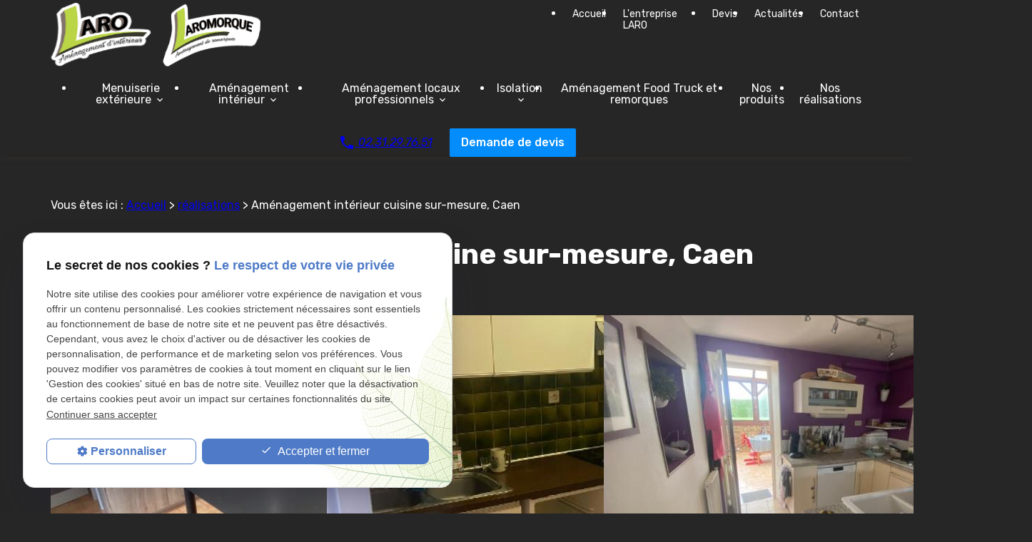

--- FILE ---
content_type: text/html; charset=UTF-8
request_url: https://www.laro-caen.fr/amenagement-interieur-cuisine-sur-mesure--caen-_cl4.html?page=4&categorie1=10
body_size: 8913
content:
<!DOCTYPE html>
<html lang="fr">

	<!-- HEAD -->
	<head>
		<meta charset="UTF-8"/>
		<title>Aménagement intérieur cuisine sur-mesure, Caen - Rangement, tiroirs | Page 4 sur 7</title>
<meta name="keywords" content="réalisation" />
<meta name="description" content="Pour aménager l'intérieur de votre cuisine, faites appel à l'entreprise d'aménagement de Caen. Elle trouvera des solutions pour améliorer le rangement et y insérer des tiroirs. | Page 4 sur 7" />
<meta name="robots" content="index, follow" />
<link rel="prev" href="/amenagement-interieur-cuisine-sur-mesure--caen-_cl4.html?page=3&amp;categorie1=10">
<link rel="canonical" href="https://www.laro-caen.fr/amenagement-interieur-cuisine-sur-mesure--caen-_cl4.html?page=4&categorie1=10">
<link rel="next" href="/amenagement-interieur-cuisine-sur-mesure--caen-_cl4.html?page=5&amp;categorie1=10">
		
<meta name="viewport" content="initial-scale=1.0, minimum-scale=1.0, maximum-scale=5.0, width=device-width" />

<!-- Colors -->
<meta name="msapplication-TileColor" content="#FFFFFF" />
<meta name="msapplication-TileImage" content="public/assets/gifs/icons/ms-icon-144x144.png" />

<!-- Icons -->
<link rel="apple-touch-icon" sizes="57x57" href="public/assets/gifs/icons/apple-icon-57x57.png" />
<link rel="apple-touch-icon" sizes="60x60" href="public/assets/gifs/icons/apple-icon-60x60.png" />
<link rel="apple-touch-icon" sizes="72x72" href="public/assets/gifs/icons/apple-icon-72x72.png" />
<link rel="apple-touch-icon" sizes="76x76" href="public/assets/gifs/icons/apple-icon-76x76.png" />
<link rel="apple-touch-icon" sizes="114x114" href="public/assets/gifs/icons/apple-icon-114x114.png" />
<link rel="apple-touch-icon" sizes="120x120" href="public/assets/gifs/icons/apple-icon-120x120.png" />
<link rel="apple-touch-icon" sizes="144x144" href="public/assets/gifs/icons/apple-icon-144x144.png" />
<link rel="apple-touch-icon" sizes="152x152" href="public/assets/gifs/icons/apple-icon-152x152.png" />
<link rel="apple-touch-icon" sizes="180x180" href="public/assets/gifs/icons/apple-icon-180x180.png" />
<link rel="icon" type="image/png" sizes="192x192"  href="public/assets/gifs/icons/android-icon-192x192.png" />
<link rel="icon" type="image/png" sizes="32x32" href="public/assets/gifs/icons/favicon-32x32.png" />
<link rel="icon" type="image/png" sizes="96x96" href="public/assets/gifs/icons/favicon-96x96.png" />
<link rel="icon" type="image/png" sizes="16x16" href="public/assets/gifs/icons/favicon-16x16.png" />
 
<!-- Manifest --> 
<link rel="manifest" href="./manifest.json" />

<!-- Font -->
<link rel="preload stylesheet" as="style" href="https://fonts.googleapis.com/icon?family=Material+Icons&display=block" />
<link rel="preload stylesheet" as="style" href="https://fonts.googleapis.com/css2?family=Rubik:ital,wght@0,400;0,500;0,600;0,700;1,400;1,500;1,600;1,700&display=swap" />

<!-- CSS -->
<link rel="preload stylesheet" as="style" href="/ressources/20121001/css/fancybox/jquery.fancybox.css" />
<link rel="preload stylesheet" as="style" href="/ressources/v2.0.3/css/styleiecheck.css" />

<link rel="preload stylesheet" as="style" href="public/css/components/slick/slick.css" />
<link rel="preload stylesheet" as="style" href="public/css/components/slick/accessible-slick-theme.css" />

<link rel="preload stylesheet" as="style" href="public/css/main.css" />
<link rel="preload stylesheet" as="style" href="public/css/theme.css" />

    <link rel="preload stylesheet" as="style" href="public/css/bdd.css" />

<style>:root { --icon-font: 'Material Icons'; }</style>

<!-- Javascript -->
<script rel="preload" as="script" src="/ressources/20121001/js/jquery.min.js"></script>

	</head>

	<!-- BODY -->
	<body class="catalogue-listing">

		<!-- HEADER -->
		<header>
			
<!---------------------------- TOP BAR ---------------------------->

<div class="sticky">
    <div class="menu-mobile">
        <div class="container">
            <div class="row s-between s-middle menu-mobile-content">
                <div class="topbar-brand col m3">
                                        <div class="brand">
    <a href="/" target="_self" class="logo gtm-global-logo" title="Aller &agrave; la page d'accueil">
        <img src="public/assets/gifs/logo.png" width="130" height="93" alt="Logo LARO - Aménagement d'intérieur "/>
    </a>
</div>                </div>
                <div class="topbar-tel col m6 align-center no-mobile x-large">
                        <!-- NUMÉRO DE TÉLÉPHONE -->
    <address>
        <a
        href="tel:+33231297651"
        title="T&eacute;l&eacute;phoner au 02.31.29.76.51" class="tel gtm-global-tel">
            <span class="icon material-icons">phone</span>
            02.31.29.76.51        </a>
    </address>
                </div>
                <span class="menu-title col">Menu</span>
                <button class="btn-menu col" id="menu-back">
                    <span class="material-icons">arrow_back</span>
                </button>
                <button class="btn-menu col align-right m3 gtm-menu-mobile-btn" id="menu-burger">
                    <span class="material-icons">menu</span>
                    <span class="close-mobile material-icons">close</span>
                </button>
            </div>
        </div>
    </div>

    <div class="header-content">  
        <div class="top-bar">  
            <div class="container">
                <div class="row l-middle l-between xl-top">
                    <div class="col xl5 desktop-only header-address">
                            <!-- ADRESSE POSTALE -->
    <address>
                    <a
            href="https://goo.gl/maps/YG396J7XKfuEpzKN8"
            target="_blank"
            rel="noopener noreferrer nofollow"
            title="Voir le plan d'acc&egrave;s"
            class="lien-maps gtm-global-adresse">
                3 Chemin de la Baulue<span> 14760&nbsp;Bretteville sur Odon</span>            </a>
            </address>
                    </div>   
                    <div class="col logos xl2 desktop-only align-center">
                        <div class="brand">
    <a href="/" target="_self" class="logo gtm-global-logo" title="Aller &agrave; la page d'accueil">
        <img src="public/assets/gifs/logo.png" width="130" height="93" alt="Logo LARO - Aménagement d'intérieur "/>
    </a>
</div>                        <div class="brand-redirection">
    <a href="https://www.laromorque.fr/" target="_self" class="logo gtm-global-logo" title="Aller sur le site LAROMORQUE - Aménagement de remorques"">
        <img src="public/assets/gifs/logo-redirection.png" width="150" height="93" alt="Logo LAROMORQUE - Aménagement de remorques"/>
    </a>
</div>                    </div>  
                    <div class="col xl5">
                                                     
                            <div class="topbar-nav-container">
                                <nav id="topbar-nav" class="nav"> 
                                    <ul><li class="firstLi index-link"><a href="/">Accueil</a></li><li class="firstLi"><a href="entreprise-amenagement.php">L'entreprise LARO</a></li><li class="firstLi"><a href="devis.php">Devis</a></li><li class="firstLi"><a href="actualites_al.html">Actualités</a></li><li class="firstLi"><a href="contact.php">Contact</a></li><li class="firstLi no-menu"><a href="politique-de-confidentialite.php">Politique de confidentialité</a></li><li class="firstLi no-menu no-sitemap"><a href="plan-site.php">Plan du site</a></li></ul>                                </nav>
                            </div>
                                                
                    </div>  
                </div>
            </div>   
        </div> 
        <div class="main-header-content">
            <div class="container"> 
                <div class="row l-end l-middle new-composition">
                    <div class="col s12">
                        <div id="nav-container">
                            <nav id="main-nav" class="nav">
                                <ul><li class="firstLi sous_menu"><a href="menuiserie-exterieure.php">Menuiserie extérieure</a><ul class="dropdown"><li class="sousLi"><a href="pose-de-fenetre--caen_cl4.html?categorie1=122">Fenêtre</a></li><li class="sousLi"><a href="pose-de-volet-roulant-et-battant--caen_cl4.html?categorie1=128">Volets roulants / Battants</a></li><li class="sousLi"><a href="installation-porte-de-garage--caen_cl4.html?categorie1=40">Porte de garage</a></li><li class="sousLi"><a href="pose-de-porte-d-entree--caen_cl4.html?categorie1=28">Portes d'entrées</a></li><li class="sousLi"><a href="pose-de-portails--caen_cl4.html?categorie1=43">Portails</a></li></ul><li class="firstLi sous_menu"><a href="amenagement-interieur.php">Aménagement intérieur</a><ul class="dropdown"><li class="sousLi"><a class="selected" href="amenagement-interieur-cuisine-sur-mesure--caen-_cl4.html?categorie1=10">Cuisine et électroménager</a></li><li class="sousLi"><a href="rangement---dressing-et-placards-sur-mesure--caen_cl4.html?categorie1=61">Dressing et placards</a></li><li class="sousLi"><a href="amenagement-de-salle-de-bain--caen_cl4.html?categorie1=19">Meubles de Salle de Bain</a></li><li class="sousLi"><a href="pose-de-verriere--caen_cl4.html?categorie1=58">Verrières</a></li><li class="sousLi"><a href="revetement-de-sols-et-parquet--caen_cl4.html?categorie1=16">Parquet, sol vinyle</a></li><li class="sousLi"><a href="porte-d-interieur--caen_cl4.html?categorie1=146">Porte d'intérieur</a></li><li class="sousLi"><a href="stores-a-eterville--pres-de-caen_cl4.html?categorie1=25">Stores Intérieurs</a></li><li class="sousLi"><a href="renovations-interieures-exterieures--caen_cl4.html?categorie1=4">Rénovations</a></li></ul><li class="firstLi sous_menu"><a href="amenagement-locaux-professionnels.php">Aménagement locaux professionnels</a><ul class="dropdown"><li class="sousLi"><a href="cloisons-et-isolation-a-eterville--pres-de-caen_cl4.html?categorie1=55">Cloisons</a></li><li class="sousLi"><a href="amenagement-bureau-professionnel--caen_cl4.html?categorie1=71">Bureau professionnel</a></li><li class="sousLi"><a href="agencement-de-commerce-et-magasin--caen_cl4.html?categorie1=77">Agencement commerce et magasin</a></li><li class="sousLi"><a href="banque-d-accueil-et-meuble-de-rangement--caen_cl4.html?categorie1=83">Banque d'accueil, rangement</a></li></ul><li class="firstLi sous_menu"><a href="isolation.php">Isolation</a><ul class="dropdown"><li class="sousLi"><a href="amenagement-des-combles--caen_cl4.html?categorie1=95">Aménagement de combles</a></li><li class="sousLi"><a href="cloison-plafond--caen_cl4.html?categorie1=101">Cloison plafond</a></li><li class="sousLi"><a href="isolation-de-mur-exterieur--caen_cl4.html?categorie1=107">Mur Extérieur</a></li><li class="sousLi"><a href="isolation-thermique-et-phonique--caen_cl4.html?categorie1=116">Thermique et phonique</a></li></ul><li class="firstLi"><a href="amenagement-food-truck-et-remorques_cl10.html">Aménagement Food Truck et remorques</a></li><li class="firstLi"><a href="nos-produits_cl7.html">Nos produits</a></li><li class="firstLi"><a class="selected" href="realisation_cl4.html">Nos réalisations</a></li></ul>                            </nav>                    
                        </div>  
                    </div>  
                    <div class="col s12">
                        <div class="tel_devis desktop-only">
                            <div class="col accent-text">
                                    <!-- NUMÉRO DE TÉLÉPHONE -->
    <address>
        <a
        href="tel:+33231297651"
        title="T&eacute;l&eacute;phoner au 02.31.29.76.51" class="tel gtm-global-tel">
            <span class="icon material-icons">phone</span>
            02.31.29.76.51        </a>
    </address>
                            </div>
                            <div class="col">
                                <div class="btn-devis">
    <a href="devis.php" target="_self" title="Demander un devis" class="btn accent gtm-global-devis">Demande de devis</a>
</div>                            </div>
                        </div>
                    </div>  
                </div> 
            </div>
        </div>         
    </div>
</div>


<!---------------------------- FOLD ---------------------------->

 
    <!-- Fold pour les autres pages -->
    <div class="fold">
        <div class="container no-desktop">
            <div class="fold-content">
                <div class="row m-middle m-between">
                    <div class="fold-tel col">
                        <div class="bold accent-text large">
                                <!-- NUMÉRO DE TÉLÉPHONE -->
    <address>
        <a
        href="tel:+33231297651"
        title="T&eacute;l&eacute;phoner au 02.31.29.76.51" class="tel gtm-global-tel">
            <span class="icon material-icons">phone</span>
            02.31.29.76.51        </a>
    </address>
                        </div>
                    </div>
                    <div class="fold-btn col">
                                                    <div class="btn-devis">
    <a href="devis.php" target="_self" title="Demander un devis" class="btn accent gtm-global-devis">Demande de devis</a>
</div>                                            </div>
                </div>                
            </div>
        </div>
    </div>
		</header>

		<!-- MAIN -->
		<main>
			<div class="section">
				<div class="container">
					<nav class="fil-ariane gtm-fil-ariane">Vous &ecirc;tes ici&nbsp;: <a href="/" target="_self" title="Aller &agrave; la page d'accueil">Accueil</a> &gt; <div class="first" itemscope itemtype="http://schema.org/BreadcrumbList"><span itemprop="itemListElement" itemscope itemtype="http://schema.org/ListItem"><a itemprop="item" href="https://www.laro-caen.fr/realisation_cl4.html">
                              <span itemprop="name">réalisations</span></a><meta itemprop="position" content="1"></span> > <span itemprop="itemListElement" itemscope itemtype="http://schema.org/ListItem"><span class="last"itemprop="name">Aménagement intérieur cuisine sur-mesure, Caen </span><meta itemprop="position" content="2"></span></div></nav>
    <h1>Aménagement intérieur cuisine sur-mesure, Caen </h1>
    <div class="catalogue-nav">  
        <ul class="row s-middle l-start">  
        	
        </ul>
    </div>    
    <div id="catalogue_contenu">
    <div class="masonry-grid listing-masonry-grid catalogue-listing-masonry-grid m6-masonry l4-masonry">
         
<div class="masonry-item listing-masonry-item catalogue-listing-masonry-item">
	<div class="masonry-item-content listing-masonry-item-content catalogue-listing-masonry-item-content card catalogue-card catalogue-listing-card">
		<div class="card-image catalogue-card-image catalogue-listing-card-image">
			<a href="nouvelle-realisation-par-laro--entreprise-de-renovation-d---interieur-et-cuisiniste-a-caen_cd4_450.html" title="Nouvelle réalisation par LARO, entreprise de rénovation d’intérieur et cuisiniste à Caen" target="_self"  class="gtm-fiche-catalogue">
				<img src="https://www.laro-caen.fr/photos/crop600x400/img_5984-.jpg" title="Nouvelle réalisation par LARO, entreprise de rénovation d’intérieur et cuisiniste à Caen" alt="Nouvelle réalisation par LARO, entreprise de rénovation d’intérieur et cuisiniste à Caen" loading="lazy" width="600" height="400" /> 
			</a>
		</div> 
		<div class="card-content catalogue-card-content catalogue-listing-card-content">
							<div class="categorie card-categorie catalogue-categorie catalogue-card-categorie catalogue-listing-card-categorie">
					                                    
						<span>Aménagement intérieur cuisine sur-mesure, Caen </span>                                    
					                                    
						<span>Porte d'intérieur, Caen</span>                                    
									</div>
						<div class="card-title catalogue-card-title catalogue-listing-card-title line-clamp-3">
				<a href="nouvelle-realisation-par-laro--entreprise-de-renovation-d---interieur-et-cuisiniste-a-caen_cd4_450.html" title="Nouvelle réalisation par LARO, entreprise de rénovation d’intérieur et cuisiniste à Caen" target="_self"  class="gtm-fiche-catalogue">Nouvelle réalisation par LARO, entreprise de rénovation d’intérieur et cuisiniste à Caen</a>
			</div>
			<div class="card-text catalogue-card-text catalogue-listing-card-text line-clamp-3">
				Nouvelle réalisation par LARO, entreprise de rénovation d’intérieur et cuisiniste à Caen
ÉTUDE, PLAN ET RÉALISATION CUISINE ET ARRIERE CUISINE :
- Plan de travail en Chêne Halifax Naturel - Plan de travail en Granit Noir Zimbabwé Extra, finition cuir- Décor façades en médium vernis noir mat et en Chêne Halifax Naturel- Poignées sur chant inox
ÉLECTROMÉNAGER : - Evier noir BRADANO - Mitigeur douchette noir BRADANO - Réfrigérateur 4* BOSCH- Micro-ondes solo tout intégrable SAMSUNG - Lave-vaisselle tout intégrable SIEMENS - Table de cuisson induction SIEMENS CookConnect Systeme permet de contrôler les différentes fonctions de la hotte compatible via la table de cuisson - Home Connect : informations sur la table de cuisson, plus de questions à se poser grâce à l'application Home Connect facile à utiliser- Hotte plafond SIEMENS Commandes par télécommande ou par CookConnect - Communication avec la table de cuisson compatible ou vocal via Amazon Alexa par exemple. Finition Blanc- Changement de porte en bois avec 4 vitrages
Vous avez un projet ?Contactez-nous au : 02 31 29 76 51 Si vous le souhaitez, vous pouvez faire votre demande de devis directement sur notre site : https://www.laro-caen.fr/devis.php Venez découvrir notre showroom, 3 Chemin de la Baulue 14760 Bretteville-Sur-Odon www.laro-caen.fr#travaux #amenagement #cuisine#			</div>
					</div>
	</div>
</div>  
<div class="masonry-item listing-masonry-item catalogue-listing-masonry-item">
	<div class="masonry-item-content listing-masonry-item-content catalogue-listing-masonry-item-content card catalogue-card catalogue-listing-card">
		<div class="card-image catalogue-card-image catalogue-listing-card-image">
			<a href="nouvelle-realisation-par-laro--entreprise-de-renovation-d---interieur-et-cuisiniste-a-caen_cd4_447.html" title="Nouvelle réalisation par LARO, entreprise de rénovation d’intérieur et cuisiniste à Caen" target="_self"  class="gtm-fiche-catalogue">
				<img src="https://www.laro-caen.fr/photos/crop600x400/img_5766-avant.jpg" title="Nouvelle réalisation par LARO, entreprise de rénovation d’intérieur et cuisiniste à Caen" alt="Nouvelle réalisation par LARO, entreprise de rénovation d’intérieur et cuisiniste à Caen" loading="lazy" width="600" height="400" /> 
			</a>
		</div> 
		<div class="card-content catalogue-card-content catalogue-listing-card-content">
							<div class="categorie card-categorie catalogue-categorie catalogue-card-categorie catalogue-listing-card-categorie">
					                                    
						<span>Aménagement intérieur cuisine sur-mesure, Caen </span>                                    
					                                    
						<span>Cloisons et isolation à Eterville, près de Caen</span>                                    
					                                    
						<span>Rangement : Dressing et placards sur-mesure, Caen</span>                                    
					                                    
						<span>Cloison plafond, Caen</span>                                    
									</div>
						<div class="card-title catalogue-card-title catalogue-listing-card-title line-clamp-3">
				<a href="nouvelle-realisation-par-laro--entreprise-de-renovation-d---interieur-et-cuisiniste-a-caen_cd4_447.html" title="Nouvelle réalisation par LARO, entreprise de rénovation d’intérieur et cuisiniste à Caen" target="_self"  class="gtm-fiche-catalogue">Nouvelle réalisation par LARO, entreprise de rénovation d’intérieur et cuisiniste à Caen</a>
			</div>
			<div class="card-text catalogue-card-text catalogue-listing-card-text line-clamp-3">
				Nouvelle réalisation par LARO, entreprise de rénovation d’intérieur et cuisiniste à Caen
Rénovation complète de ce séjour cuisineDémolition des cloisonsCréation de plafonds et soffites pour y intégrer de l’éclairageConception et réalisation complète de la cuisine
Aménagement d’un placard à l’entréeUne seconde vie pour cet appartement de CabourgMerci à Agnès Olivier architecte d’intérieur pour sa confiance
Vous avez un projet ?Contactez-nous au : 02 31 29 76 51Si vous le souhaitez, vous pouvez faire votre demande de devis directement sur notre site :https://www.laro-caen.fr/devis.php
Venez découvrir notre showroom,3 Chemin de la Baulue 14760 Bretteville-Sur-Odonwww.laro-caen.fr
#travaux #amenagement #cuisine #			</div>
					</div>
	</div>
</div>  
<div class="masonry-item listing-masonry-item catalogue-listing-masonry-item">
	<div class="masonry-item-content listing-masonry-item-content catalogue-listing-masonry-item-content card catalogue-card catalogue-listing-card">
		<div class="card-image catalogue-card-image catalogue-listing-card-image">
			<a href="nouvelle-realisation-par-laro--entreprise-de-renovation-d---interieur-et-cuisiniste-a-caen_cd4_446.html" title="Nouvelle réalisation par LARO, entreprise de rénovation d’intérieur et cuisiniste à Caen" target="_self"  class="gtm-fiche-catalogue">
				<img src="https://www.laro-caen.fr/photos/crop600x400/img_3544-jpg-bis.jpg" title="Nouvelle réalisation par LARO, entreprise de rénovation d’intérieur et cuisiniste à Caen" alt="Nouvelle réalisation par LARO, entreprise de rénovation d’intérieur et cuisiniste à Caen" loading="lazy" width="600" height="400" /> 
			</a>
		</div> 
		<div class="card-content catalogue-card-content catalogue-listing-card-content">
							<div class="categorie card-categorie catalogue-categorie catalogue-card-categorie catalogue-listing-card-categorie">
					                                    
						<span>Aménagement intérieur cuisine sur-mesure, Caen </span>                                    
					                                    
						<span>Revêtement de sols et parquet, Caen</span>                                    
					                                    
						<span>Cloison plafond, Caen</span>                                    
					                                    
						<span>Isolation de mur extérieur, Caen</span>                                    
					                                    
						<span>Pose de fenêtre, Caen</span>                                    
									</div>
						<div class="card-title catalogue-card-title catalogue-listing-card-title line-clamp-3">
				<a href="nouvelle-realisation-par-laro--entreprise-de-renovation-d---interieur-et-cuisiniste-a-caen_cd4_446.html" title="Nouvelle réalisation par LARO, entreprise de rénovation d’intérieur et cuisiniste à Caen" target="_self"  class="gtm-fiche-catalogue">Nouvelle réalisation par LARO, entreprise de rénovation d’intérieur et cuisiniste à Caen</a>
			</div>
			<div class="card-text catalogue-card-text catalogue-listing-card-text line-clamp-3">
				Nouvelle réalisation par LARO, entreprise de rénovation d’intérieur et cuisiniste à Caen
ÉTUDE, PLAN ET RÉALISATION
Placo avec isolation des murs extérieursPlafondRemplacement porte fenêtrePorte coulissante sur railSol vinyle – Décor chêne rustique Coloris CannelleCuisine :- Plan de travail compact chêne Lancelot- Décor façades blanc polaire- Meubles haut avec lumière intégrée- Poignées inox- Table snack
Electroménager :- Cuve à encastrer noir BRADANO- Lave-vaisselle BOSCH- Four SAMSUNG DUAL COOK FLEX (https://youtu.be/1NEjpK8hrZ0)- Micro-ondes encastrable solo BOSCH- Table de cuisson induction BOSCH - Hotte décorative FAURE - Réfrigérateur combiné WHIRLPOOL- Poubelle intégrée sous évier			</div>
					</div>
	</div>
</div>  
<div class="masonry-item listing-masonry-item catalogue-listing-masonry-item">
	<div class="masonry-item-content listing-masonry-item-content catalogue-listing-masonry-item-content card catalogue-card catalogue-listing-card">
		<div class="card-image catalogue-card-image catalogue-listing-card-image">
			<a href="nouvelle-realisation-par-laro--entreprise-de-renovation-d---interieur-et-cuisiniste-a-caen_cd4_444.html" title="Nouvelle réalisation par LARO, entreprise de rénovation d’intérieur et cuisiniste à Caen" target="_self"  class="gtm-fiche-catalogue">
				<img src="https://www.laro-caen.fr/photos/crop600x400/img_4966.JPG" title="Nouvelle réalisation par LARO, entreprise de rénovation d’intérieur et cuisiniste à Caen" alt="Nouvelle réalisation par LARO, entreprise de rénovation d’intérieur et cuisiniste à Caen" loading="lazy" width="600" height="400" /> 
			</a>
		</div> 
		<div class="card-content catalogue-card-content catalogue-listing-card-content">
							<div class="categorie card-categorie catalogue-categorie catalogue-card-categorie catalogue-listing-card-categorie">
					                                    
						<span>Rénovations intérieures extérieures, Caen</span>                                    
					                                    
						<span>Aménagement intérieur cuisine sur-mesure, Caen </span>                                    
					                                    
						<span>Revêtement de sols et parquet, Caen</span>                                    
					                                    
						<span>Cloison plafond, Caen</span>                                    
					                                    
						<span>Pose de fenêtre, Caen</span>                                    
									</div>
						<div class="card-title catalogue-card-title catalogue-listing-card-title line-clamp-3">
				<a href="nouvelle-realisation-par-laro--entreprise-de-renovation-d---interieur-et-cuisiniste-a-caen_cd4_444.html" title="Nouvelle réalisation par LARO, entreprise de rénovation d’intérieur et cuisiniste à Caen" target="_self"  class="gtm-fiche-catalogue">Nouvelle réalisation par LARO, entreprise de rénovation d’intérieur et cuisiniste à Caen</a>
			</div>
			<div class="card-text catalogue-card-text catalogue-listing-card-text line-clamp-3">
				ETUDE, PLAN ET RÉALISATION
Remplacement fenêtresCloisonsSol vinyle – Décor chêne rustique Coloris Marron glacéCuisine :- Plan de travail stratifié Statuario- Décor façades médium vernis blanc brillant- Poignées sur chant inox brossé- Table
Electroménager :- Cuve à encastrer noir BRADANO- Mitigeur noir BRADANO- Lave vaisselle SIEMENS- Four SAMSUNG DUAL COOK FLEX (https://youtu.be/1NEjpK8hrZ0)- Micro-ondes encastrable solo SAMSUNG- Table de cuisson induction BOSCH - Hotte décorative BOSCH - Réfrigérateur combiné WHIRLPOOL- Poubelle intégrée sous évier
Vous avez un projet ?Contactez-nous au : 02 31 29 76 51Si vous le souhaitez, vous pouvez faire votre demande de devis directement sur notre site :https://www.laro-caen.fr/devis.php
Venez découvrir notre showroom,3 Chemin de la Baulue 14760 Bretteville-Sur-Odonwww.laro-caen.fr			</div>
					</div>
	</div>
</div>  
<div class="masonry-item listing-masonry-item catalogue-listing-masonry-item">
	<div class="masonry-item-content listing-masonry-item-content catalogue-listing-masonry-item-content card catalogue-card catalogue-listing-card">
		<div class="card-image catalogue-card-image catalogue-listing-card-image">
			<a href="nouvelle-realisation-par-laro--entreprise-de-renovation-d---interieur-et-cuisiniste-a-caen_cd4_441.html" title="Nouvelle réalisation par LARO, entreprise de rénovation d’intérieur et cuisiniste à Caen" target="_self"  class="gtm-fiche-catalogue">
				<img src="https://www.laro-caen.fr/photos/crop600x400/img_4976.JPG" title="Nouvelle réalisation par LARO, entreprise de rénovation d’intérieur et cuisiniste à Caen" alt="Nouvelle réalisation par LARO, entreprise de rénovation d’intérieur et cuisiniste à Caen" loading="lazy" width="600" height="400" /> 
			</a>
		</div> 
		<div class="card-content catalogue-card-content catalogue-listing-card-content">
							<div class="categorie card-categorie catalogue-categorie catalogue-card-categorie catalogue-listing-card-categorie">
					                                    
						<span>Aménagement intérieur cuisine sur-mesure, Caen </span>                                    
					                                    
						<span>Revêtement de sols et parquet, Caen</span>                                    
					                                    
						<span>Pose de fenêtre, Caen</span>                                    
									</div>
						<div class="card-title catalogue-card-title catalogue-listing-card-title line-clamp-3">
				<a href="nouvelle-realisation-par-laro--entreprise-de-renovation-d---interieur-et-cuisiniste-a-caen_cd4_441.html" title="Nouvelle réalisation par LARO, entreprise de rénovation d’intérieur et cuisiniste à Caen" target="_self"  class="gtm-fiche-catalogue">Nouvelle réalisation par LARO, entreprise de rénovation d’intérieur et cuisiniste à Caen</a>
			</div>
			<div class="card-text catalogue-card-text catalogue-listing-card-text line-clamp-3">
				ÉTUDE, PLAN ET RÉALISATION
Remplacement de la fenêtreFaux plafond placo pour recevoir la hotte plafondSol vinyle – Décor chêne rustique Coloris Marron glacéCuisine :- Plan de travail compact ép 10 mm Chêne Halifax Naturel- Décor façades en médium vernis blanc pur mat - Poignées sur chant blanc
Electroménager :- Cuve sous plan noir BRADANO- Mitigeur noir BRADANO- Four SAMSUNG DUAL COOK FLEX (https://youtu.be/1NEjpK8hrZ0)- Micro-ondes encastrable solo SAMSUNG- Table de cuisson induction BOSCH 4 foyers dont 1 flexInduction- Hotte de plafond Pure'Line NOVY avec moteur déporté dans le grenier pour
Vous avez un projet ?Contactez-nous au : 02 31 29 76 51Si vous le souhaitez, vous pouvez faire votre demande de devis directement sur notre site :https://www.laro-caen.fr/devis.php
Venez découvrir notre showroom,3 Chemin de la Baulue 14760 Bretteville-Sur-Odonwww.laro-caen.fr			</div>
					</div>
	</div>
</div>  
<div class="masonry-item listing-masonry-item catalogue-listing-masonry-item">
	<div class="masonry-item-content listing-masonry-item-content catalogue-listing-masonry-item-content card catalogue-card catalogue-listing-card">
		<div class="card-image catalogue-card-image catalogue-listing-card-image">
			<a href="nouvelle-realisation-par-laro--entreprise-de-renovation-d---interieur-et-cuisiniste-a-caen_cd4_438.html" title="Nouvelle réalisation par LARO, entreprise de rénovation d’intérieur et cuisiniste à Caen" target="_self"  class="gtm-fiche-catalogue">
				<img src="https://www.laro-caen.fr/photos/crop600x400/img_5324.JPG" title="Nouvelle réalisation par LARO, entreprise de rénovation d’intérieur et cuisiniste à Caen" alt="Nouvelle réalisation par LARO, entreprise de rénovation d’intérieur et cuisiniste à Caen" loading="lazy" width="600" height="400" /> 
			</a>
		</div> 
		<div class="card-content catalogue-card-content catalogue-listing-card-content">
							<div class="categorie card-categorie catalogue-categorie catalogue-card-categorie catalogue-listing-card-categorie">
					<span>Aménagement intérieur cuisine sur-mesure, Caen </span> 
				</div>
						<div class="card-title catalogue-card-title catalogue-listing-card-title line-clamp-3">
				<a href="nouvelle-realisation-par-laro--entreprise-de-renovation-d---interieur-et-cuisiniste-a-caen_cd4_438.html" title="Nouvelle réalisation par LARO, entreprise de rénovation d’intérieur et cuisiniste à Caen" target="_self"  class="gtm-fiche-catalogue">Nouvelle réalisation par LARO, entreprise de rénovation d’intérieur et cuisiniste à Caen</a>
			</div>
			<div class="card-text catalogue-card-text catalogue-listing-card-text line-clamp-3">
				Locataire ou propriétaire d’un bien en location ! Petite cuisine ! petit budget ! Vous souhaitez aménager une cuisine équipée dans votre logement ! tout est envisageable avec LARO, entreprise de rénovation d’intérieur et cuisiniste à Caen.
Vous avez un projet ?Contactez-nous au : 02 31 29 76 51Si vous le souhaitez, vous pouvez faire votre demande de devis directement sur notre site :https://www.laro-caen.fr/devis.php
Venez découvrir notre showroom,3 Chemin de la Baulue 14760 Bretteville-Sur-Odonwww.laro-caen.fr			</div>
					</div>
	</div>
</div>  
<div class="masonry-item listing-masonry-item catalogue-listing-masonry-item">
	<div class="masonry-item-content listing-masonry-item-content catalogue-listing-masonry-item-content card catalogue-card catalogue-listing-card">
		<div class="card-image catalogue-card-image catalogue-listing-card-image">
			<a href="realisation-par-laro--entreprise-de-renovation-d---interieur-et-cuisiniste-a-caen_cd4_437.html" title="Réalisation par LARO, entreprise de rénovation d’intérieur et cuisiniste à Caen" target="_self"  class="gtm-fiche-catalogue">
				<img src="https://www.laro-caen.fr/photos/crop600x400/avant-img_3396-v2-.jpg" title="Réalisation par LARO, entreprise de rénovation d’intérieur et cuisiniste à Caen" alt="Réalisation par LARO, entreprise de rénovation d’intérieur et cuisiniste à Caen" loading="lazy" width="600" height="400" /> 
			</a>
		</div> 
		<div class="card-content catalogue-card-content catalogue-listing-card-content">
							<div class="categorie card-categorie catalogue-categorie catalogue-card-categorie catalogue-listing-card-categorie">
					                                    
						<span>Aménagement intérieur cuisine sur-mesure, Caen </span>                                    
					                                    
						<span>Pose de verrière, Caen</span>                                    
					                                    
						<span>Cloison plafond, Caen</span>                                    
									</div>
						<div class="card-title catalogue-card-title catalogue-listing-card-title line-clamp-3">
				<a href="realisation-par-laro--entreprise-de-renovation-d---interieur-et-cuisiniste-a-caen_cd4_437.html" title="Réalisation par LARO, entreprise de rénovation d’intérieur et cuisiniste à Caen" target="_self"  class="gtm-fiche-catalogue">Réalisation par LARO, entreprise de rénovation d’intérieur et cuisiniste à Caen</a>
			</div>
			<div class="card-text catalogue-card-text catalogue-listing-card-text line-clamp-3">
				Nouvelle réalisation par LARO, entreprise de rénovation d’intérieur et cuisiniste à Caen
ÉTUDE, PLAN ET RÉALISATION
Cloisons pour les verrièresVerrières en aluminium blancSol vinyle grisCuisine :- Plan de travail compact Pierre mouchetée gris- Décor façades en médium vernis blanc brillant - Poignées sur chant blanc- Crédence en verre laqué blanc
Electroménager :- Cuve sous plan blanc BRADANO- Mitigeur à bec rabattable spécial fenêtre FRANKE- Four SAMSUNG DUAL COOK FLEX (https://youtu.be/1NEjpK8hrZ0)- Micro-ondes encastrable solo SAMSUNG- Lave-vaisselle tout intégrable BOSCH- Table de cuisson induction SIEMENS 4 foyers dont 1 flexInduction finition blanc- Hotte décoration murale inclinée ELICA finition verre blanc
Vous avez un projet ?Contactez-nous au : 02 31 29 76 51Si vous le souhaitez, vous pouvez faire votre demande de devis directement sur notre site :https://www.laro-caen.fr/devis.php
Venez découvrir notre showroom,3 Chemin de la Baulue 14760 Bretteville-Sur-Odonwww.laro-caen.fr			</div>
					</div>
	</div>
</div>  
<div class="masonry-item listing-masonry-item catalogue-listing-masonry-item">
	<div class="masonry-item-content listing-masonry-item-content catalogue-listing-masonry-item-content card catalogue-card catalogue-listing-card">
		<div class="card-image catalogue-card-image catalogue-listing-card-image">
			<a href="renovation-complete-par-laro--entreprise-de-renovation-d---interieur-et-cuisiniste-a-caen_cd4_434.html" title="RÉNOVATION COMPLETE par LARO, entreprise de rénovation d’intérieur et cuisiniste à Caen" target="_self"  class="gtm-fiche-catalogue">
				<img src="https://www.laro-caen.fr/photos/crop600x400/img_4815.jpg" title="RÉNOVATION COMPLETE par LARO, entreprise de rénovation d’intérieur et cuisiniste à Caen" alt="RÉNOVATION COMPLETE par LARO, entreprise de rénovation d’intérieur et cuisiniste à Caen" loading="lazy" width="600" height="400" /> 
			</a>
		</div> 
		<div class="card-content catalogue-card-content catalogue-listing-card-content">
							<div class="categorie card-categorie catalogue-categorie catalogue-card-categorie catalogue-listing-card-categorie">
					                                    
						<span>Rénovations intérieures extérieures, Caen</span>                                    
					                                    
						<span>Aménagement intérieur cuisine sur-mesure, Caen </span>                                    
					                                    
						<span>Revêtement de sols et parquet, Caen</span>                                    
					                                    
						<span>Cloison plafond, Caen</span>                                    
					                                    
						<span>Isolation de mur extérieur, Caen</span>                                    
					                                    
						<span>Pose de fenêtre, Caen</span>                                    
					                                    
						<span>Pose de volet roulant et battant, Caen</span>                                    
									</div>
						<div class="card-title catalogue-card-title catalogue-listing-card-title line-clamp-3">
				<a href="renovation-complete-par-laro--entreprise-de-renovation-d---interieur-et-cuisiniste-a-caen_cd4_434.html" title="RÉNOVATION COMPLETE par LARO, entreprise de rénovation d’intérieur et cuisiniste à Caen" target="_self"  class="gtm-fiche-catalogue">RÉNOVATION COMPLETE par LARO, entreprise de rénovation d’intérieur et cuisiniste à Caen</a>
			</div>
			<div class="card-text catalogue-card-text catalogue-listing-card-text line-clamp-3">
				Nouvelle réalisation par LARO, entreprise de rénovation d’intérieur et cuisiniste à Caen
RÉNOVATION COMPLETE
ÉTUDE, PLAN ET RÉALISATION
- Fenêtre coulissante- Placo - isolation- Plafond- Sol vinyle- Cuisine : Plan de travail – Décor : Météore NoireDécor façades en mélaminé Chêne Bardolino et noirPoignées sur chant noirCrédences en verre laqué noir sous la hotte- Electroménager :Hotte verticale inclinée DAISY FABERRéfrigérateur BOSCHFour SAMSUNG DUAL COOK FLEX (https://youtu.be/1NEjpK8hrZ0)Micro-ondes solo tout intégrable SAMSUNGTable de cuisson VERRE GAZ ELECTROLUXLave-vaisselle tout intégrable BOSCHEvier noir BRADANOMitigeur noir BRADANO
Vous avez un projet ?Contactez-nous au : 02 31 29 76 51Si vous le souhaitez, vous pouvez faire votre demande de devis directement sur notre site :https://www.laro-caen.fr/devis.php
Venez découvrir notre showroom,3 Chemin de la Baulue 14760 Bretteville-Sur-Odonwww.laro-caen.fr			</div>
					</div>
	</div>
</div>  
<div class="masonry-item listing-masonry-item catalogue-listing-masonry-item">
	<div class="masonry-item-content listing-masonry-item-content catalogue-listing-masonry-item-content card catalogue-card catalogue-listing-card">
		<div class="card-image catalogue-card-image catalogue-listing-card-image">
			<a href="nouvelle-realisation-par-laro--entreprise-de-renovation-d---interieur-et-cuisiniste-a-caen_cd4_431.html" title="Nouvelle réalisation par LARO, entreprise de rénovation d’intérieur et cuisiniste à Caen" target="_self"  class="gtm-fiche-catalogue">
				<img src="https://www.laro-caen.fr/photos/crop600x400/img_4773.jpg" title="Nouvelle réalisation par LARO, entreprise de rénovation d’intérieur et cuisiniste à Caen" alt="Nouvelle réalisation par LARO, entreprise de rénovation d’intérieur et cuisiniste à Caen" loading="lazy" width="600" height="400" /> 
			</a>
		</div> 
		<div class="card-content catalogue-card-content catalogue-listing-card-content">
							<div class="categorie card-categorie catalogue-categorie catalogue-card-categorie catalogue-listing-card-categorie">
					<span>Aménagement intérieur cuisine sur-mesure, Caen </span> 
				</div>
						<div class="card-title catalogue-card-title catalogue-listing-card-title line-clamp-3">
				<a href="nouvelle-realisation-par-laro--entreprise-de-renovation-d---interieur-et-cuisiniste-a-caen_cd4_431.html" title="Nouvelle réalisation par LARO, entreprise de rénovation d’intérieur et cuisiniste à Caen" target="_self"  class="gtm-fiche-catalogue">Nouvelle réalisation par LARO, entreprise de rénovation d’intérieur et cuisiniste à Caen</a>
			</div>
			<div class="card-text catalogue-card-text catalogue-listing-card-text line-clamp-3">
				Nouvelle réalisation par LARO, entreprise de rénovation d’intérieur et cuisiniste à Caen
ÉTUDE, PLAN ET RÉALISATION
CUISINE :- Plan de travail compact cœur noir en Tavolato noir- Décor façades en médium vernis blanc brillant pour les meubles bas et gris taupe pour les colonnes- Poignées sur chant inox- Système de rangement bouteilles PIN wine sur la crédence
ÉLECTROMÉNAGER :- Cuve sous plan noir BRADANO- Mitigeur douchette noir BRADANO- Four SAMSUNG DUAL COOK FLEX (https://youtu.be/1NEjpK8hrZ0)- Lave-vaisselle tout intégrable BOSCH- Lave-linge tout intégrable SIEMENS- Table de cuisson induction SIEMENS CookConnect Systeme permet de contrôler les différentes fonctions de la hotte compatible via la table de cuisson - Home Connect : informations sur la table de cuisson, plus de questions à se poser grâce à l'application Home Connect facile à utiliser- Hotte plafond SIEMENS Commandes par télécommande ou par CookConnect - Communication avec la table de cuisson compatible ou vocal via Amazon Alexa par exemple. Finition Blanc
Vous avez un projet ?Contactez-nous au : 02 31 29 76 51Si vous le souhaitez, vous pouvez faire votre demande de devis directement sur notre site :https://www.laro-caen.fr/devis.php
Venez découvrir notre showroom,3 Chemin de la Baulue 14760 Bretteville-Sur-Odonwww.laro-caen.fr			</div>
					</div>
	</div>
</div>     </div>
    <div class="btn-devis" style="text-align: center;margin-bottom:3rem">
    <a href="https://www.laromorque.fr/" target="blank" nofollow title="Demander un devis" class="btn accent gtm-global-devis">Découvrez tous nos aménagements de remorques</a>
</div>
	<div style="clear:both"></div>
	<div class="paginationControl">
		<!-- Lien précédent -->
					<a href="/amenagement-interieur-cuisine-sur-mesure--caen-_cl4.html?page=3&amp;categorie1=10">&laquo;</a> 
		 

		<!-- Numéros de pages -->
									<a href="/amenagement-interieur-cuisine-sur-mesure--caen-_cl4.html?categorie1=10">1</a> 
												<a href="/amenagement-interieur-cuisine-sur-mesure--caen-_cl4.html?page=2&amp;categorie1=10">2</a> 
												<a href="/amenagement-interieur-cuisine-sur-mesure--caen-_cl4.html?page=3&amp;categorie1=10">3</a> 
												<span class="selected">4</span>
												<a href="/amenagement-interieur-cuisine-sur-mesure--caen-_cl4.html?page=5&amp;categorie1=10">5</a> 
												<a href="/amenagement-interieur-cuisine-sur-mesure--caen-_cl4.html?page=6&amp;categorie1=10">6</a> 
												<a href="/amenagement-interieur-cuisine-sur-mesure--caen-_cl4.html?page=7&amp;categorie1=10">7</a> 
					
		<!-- Lien suivant -->
					<a href="/amenagement-interieur-cuisine-sur-mesure--caen-_cl4.html?page=5&amp;categorie1=10">&raquo;</a>
			</div>
        </div>
    
        <div id="catalogue_categorie">
                                            </div>
    				</div>
			</div>
		</main>

		<!-- FOOTER -->
		<footer>
			<div class="section primary">
    <div class="container">
        <div class="row m-middle m-between">
            <div class="col footer-brand l3 xl4">
                <div class="row m-middle">
                    <div class="col">
                        <div class="brand">
    <a href="/" target="_self" class="logo gtm-global-logo" title="Aller &agrave; la page d'accueil">
        <img src="public/assets/gifs/logo.png" width="130" height="93" alt="Logo LARO - Aménagement d'intérieur "/>
    </a>
</div>                    </div>
                    <div class="col">
                        <div class="reseaux-sociaux gtm-reseaux-sociaux">
	<ul class="reset">
		<!-- FACEBOOK -->
		<li>
			<a href="https://www.facebook.com/profile.php?id=100033470305440" target="_blank" rel="noopener nofollow noreferrer" title="Consulter la page Facebook" class="gtm-global-facebook">
				<svg xmlns="http://www.w3.org/2000/svg" width="24" height="24" viewBox="0 0 24 24" fill="#1877F2" aria-labelledby="facebook-title-1" role="img" focusable="false">
					<title id="facebook-title-1" lang="fr">Logo Facebook</title>
					<path d="M24 12.07C24 5.41 18.63 0 12 0S0 5.4 0 12.07C0 18.1 4.39 23.1 10.13 24v-8.44H7.08v-3.49h3.04V9.41c0-3.02 1.8-4.7 4.54-4.7 1.31 0 2.68.24 2.68.24v2.97h-1.5c-1.5 0-1.96.93-1.96 1.89v2.26h3.32l-.53 3.5h-2.8V24C19.62 23.1 24 18.1 24 12.07" />
				</svg> <!-- Facebook -->
			</a>
		</li>
			</ul>
</div>                    </div>
                </div>                
            </div>           
            <div class="col footer-address l4 xl4">
                    <!-- NUMÉRO DE TÉLÉPHONE -->
    <address>
        <a
        href="tel:+33231297651"
        title="T&eacute;l&eacute;phoner au 02.31.29.76.51" class="tel gtm-global-tel">
            <span class="icon material-icons">phone</span>
            02.31.29.76.51        </a>
    </address>
                    <!-- ADRESSE POSTALE -->
    <address>
                    <a
            href="https://goo.gl/maps/YG396J7XKfuEpzKN8"
            target="_blank"
            rel="noopener noreferrer nofollow"
            title="Voir le plan d'acc&egrave;s"
            class="lien-maps gtm-global-adresse">
                3 Chemin de la Baulue<span> 14760&nbsp;Bretteville sur Odon</span>            </a>
            </address>
            </div>
            <div class="col m12 l5 xl4 encart-newsletter">
                <div class="footer-title">S'inscrire à la newsletter</div>
                <label for="input_newsletter" style="float:left">Inscription à la newsletter</label>
<form id="form_newsletter" enctype="application/x-www-form-urlencoded" action="#" class="newsletter_input" method="post">

<input type="text" name="input_newsletter" id="input_newsletter" value="" />

<input type="hidden" name="langue_newsletter" value="" id="langue_newsletter" />

<input type="submit" name="submit_newsletter" id="submit_newsletter" value="Inscription" class="submit_newsletter btn fluid primary" /></form><input type="button" id="js_submit" value="Ok" style="display:none" />
<span id="mess_newsletter"></span>            </div>
        </div>
    </div>
</div>
<div class="section legal-links primary-30 white-text">
    <div class="container">
        <div class="row m-center m-middle">            
            <div class="col">
                <nav class="align-center">
                    <ul class="row m-middle m-end">
                        <li class="col">
                            <a href="/ressources/ajax/mentions_legales_box.php" title="Afficher les mentions l&eacute;gales" data-fancybox-type="iframe" class="ML_box" id="gtm-footer-mentions-legales">Mentions l&eacute;gales</a>
                        </li>
                        <li class="col">
                            <a href="politique-de-confidentialite.php" target="_self" title="Aller &agrave; la page Politique de confidentialit&eacute;">Politique de confidentialit&eacute;</a>
                        </li>
                        <li class="col">
                            <a href="plan-site.php" target="_self" title="Aller &agrave; la page Plan du site">Plan du site</a>
                        </li>
                        <li class="col">
                            <a href="#gestion-des-cookies" title="Afficher la gestion des cookies" id="gtm-footer-cookies">Gestion des cookies</a>
                        </li>
                    </ul>
                </nav>
            </div>
                            <div class="col">
                                            <div class="siret">
                            <span>SIRET&nbsp;:</span>
                            82753470200010                        </div>
                                    </div>
                    </div>
    </div>
</div>

<!-- MENU RACCOURCI -->
<div class="tap-bar no-desktop">
    <div class="container">
        <div class="row">
            <div class="col s4">
                <div class="tap-bar-item tap-bar-map x-small primary" id="gtm-tap-bar-map">
                    <span class="material-icons">place</span>
                    <a href="https://goo.gl/maps/YG396J7XKfuEpzKN8" target="_blank" rel="noopener noreferrer nofollow" title="Voir le plan d'acc&egrave;s" class="lien-maps lien-raccourci bold">Plan d'accès</a>
                </div>
            </div>
            <div class="col s4">
                <div class="tap-bar-item tap-bar-devis x-small accent white-text" id="gtm-tap-bar-devis">
                    <span class="material-icons">feed</span>
                    <a href="devis.php" target="_self" title="Aller &agrave; la page Devis" class="bold">Devis</a>
                </div>
            </div>           
            <div class="col s4">
                <div class="tap-bar-item tap-bar-tel x-small primary" id="gtm-tap-bar-tel">
                    <span class="material-icons">phone</span>
                                            <a href="tel:+33231297651" title="T&eacute;l&eacute;phoner au 02.31.29.76.51" class="tel bold">02.31.29.76.51</a>
                                    </div>
            </div>
                    </div>
    </div>    
</div>		</footer>

		<!-- SCRIPTS -->
		<script rel="preload" src="/ressources/rwd.v1.1/js/outils.js" as="script"></script>
<script rel="preload" src="/ressources/20121001/js/jquery.fancybox.js" as="script"></script>
<script rel="preload" src="/ressources/4.0.1/js/axeslick.min.js"></script>
<script rel="preload" src="public/js/slick-config.js" as="script"></script>
<script rel="preload" src="public/js/main.js" as="script"></script>

<link href="/ressources/css/navigateurObsolete.css" rel="preload stylesheet" type="text/css" as="style"/>
<link rel="alternate" type="application/rss+xml" title="Actualités de laro-caen.fr" href="/rss.xml"/><script rel="preload" type="text/javascript" src="/ressources/js/tarteaucitron/tarteaucitron.js" as="script"></script>
<script rel="preload" type="text/javascript" src="/ressources/js/tarteaucitron/tarteaucitron_init.js" as="script"></script>
<script rel="preload" type="text/javascript" src="/ressources/js/navigateurObsolete.js" as="script"></script>
<script rel="preload" type="text/javascript" src="/ressources/js/newsletter.js" as="script"></script>
<script type="text/javascript">
(tarteaucitron.job = tarteaucitron.job || []).push("twitter");
</script>
<script type="text/javascript">
(tarteaucitron.job = tarteaucitron.job || []).push("googlemapssearch");
</script>
<script type="text/javascript">
(tarteaucitron.job = tarteaucitron.job || []).push("facebook");
</script>
<script type="text/javascript">
(tarteaucitron.job = tarteaucitron.job || []).push("youtube");
</script>
<script type="text/javascript">
(tarteaucitron.job = tarteaucitron.job || []).push("gcmadstorage");
</script>
<script type="text/javascript">
(tarteaucitron.job = tarteaucitron.job || []).push("gcmanalyticsstorage");
</script>
<script type="text/javascript">
(tarteaucitron.job = tarteaucitron.job || []).push("gcmpersonalization");
</script>
<script type="text/javascript">
(tarteaucitron.job = tarteaucitron.job || []).push("gcmadsuserdata");
</script>
<script type="text/javascript">
tarteaucitron.user.gtagUa = "G-T988ZBP354";(tarteaucitron.job = tarteaucitron.job || []).push("gtag");
</script>

<script>
    //This is the "Offline page" service worker

    //Add this below content to your HTML page, or add the js file to your page at the very top to register service worker
    if (navigator.serviceWorker.controller) {
        console.log('[PWA Builder] active service worker found, no need to register')
    } else {
        //Register the ServiceWorker
        navigator.serviceWorker.register('/pwabuilder-sw.js', {
            scope: './'
        }).then(function(reg) {
            // console.log('Service worker has been registered for scope:'+ reg.scope);
        });
    }
</script>		<section id="IEcheck"></section>

	</body>
</html>

--- FILE ---
content_type: text/css
request_url: https://www.laro-caen.fr/public/css/theme.css
body_size: 4531
content:
:root {
  --primary-h: 71; /* hue */
  --primary-s: 55%; /* saturation */
  --primary-l: 54%; /* luminosity */

  --accent-h: 207; /* hue */
  --accent-s: 98%; /* saturation */
  --accent-l: 50%; /* luminosity */

  --secondary-h: 22; /* hue */
  --secondary-s: 9%; /* saturation */
  --secondary-l: 46%; /* luminosity */

  --text-h: 0; /* hue */
  --text-s: 0%; /* saturation */
  --text-l: 15%; /* luminosity */

  --text-color-lighten: 	hsl(22, 9%, 46%);

  --background-h: 0; /* hue */
  --background-s: 0%; /* saturation */
  --background-l: 15%; /* luminosity */

  --box-shadow:  0 3px 8px 	hsla(22, 9%, 46%, .5);

  --primary-font: 'Rubik', sans-serif;
  --secondary-font: 'Rubik', sans-serif;

  --h1-font-size: 2.5rem;
  --h2-font-size: 1.688rem;
  --h3-font-size: 1.25rem;
  --headings-line-height: 1.333333;

  --link-color: var(--primary-color-40);

  --border-radius: .25rem;
  --button-border-radius: .125rem;

  --img-slide-01: url('../../public/assets/gifs/slider/slide-01.jpg');
  --img-slide-02: url('../../public/assets/gifs/slider/slide-02.jpg');
  --img-slide-03: url('../../public/assets/gifs/slider/slide-03.jpg');   
}   

#encart-prestations h3{
  text-align: center;
  padding-bottom: 20px;
}

/* GRILLE */
/* ====== */

@media screen and (max-width:992px) {
  .row.l-end.desktop-only,
  .row.l-middle.desktop-only {
    display: none;
  }
}

@media screen and (min-width:991px) {
  .section {
    padding-top: 3rem;
    padding-bottom: 3rem;
  }
}

/* COLOR WHITE */
#bloc-01,
#bloc-02,
#bloc-03,
#bloc-04,
#bloc-05 {
  color: #fff;
}
h1, .title-1, h2, .title-2, h3, .title-3, h4, .title-4, h5, .title-5, h6, .title-6 {
  color: #fff;
}
p,
ul,
label,
.fil-ariane,
.btn.outlined,
.detail-actu-resume,
.actualites-card-text,
.divGenerateurRequired {
  color: #fff;
}
#encart-actualites .card-title a {
  color: #fff;
}
@media screen and (max-width:992px) {
  #main-nav ul li ul li a{
  color: #fff;
}

}
.date,
.point-fort-titre,
input::placeholder {
  color: #dfdfdf !important;
}
.slick-prev, .slick-next {
  border: solid 1px #dfdfdf;
}
.slick-prev .slick-prev-icon, .slick-prev .slick-next-icon, .slick-next .slick-prev-icon, .slick-next .slick-next-icon,
.slick-prev .slick-prev-icon:before, .slick-prev .slick-next-icon:before, .slick-next .slick-prev-icon:before, .slick-next .slick-next-icon:before {
  color: #dfdfdf !important;
}
#encart-points-forts span,
#encart-partenaires .encart-title span {
  color: #dfdfdf;
}
.encart-link {
  color: #dfdfdf !important;
}
/* FIN */
.btn-rappel a {
  color: #000 !important;
}
/* TYPOGRAPHIE */
/* =========== */

h1 span, 
.title-1 span {
  margin-top: .5rem;
  font-size: .75em;
  font-weight: normal;
}

h2, .title-2,
h3, .title-3,
h4, .title-4,
h5, .title-5,
h6, .title-6 {
  font-weight: normal;
}

@media screen and (min-width:601px) {
  h1 span, 
  .title-1 span {
    margin-top: 0;
    font-size: 1em;
  }
}

@media screen and (min-width:993px) {
  main p, 
  main ul,
  main ol {
    font-size: .938rem;
    line-height: 1.25rem;
  }
}


/* BOUTONS */
/* ======= */

.btn {font-weight: 500;}
.btn.primary {color: var(--text-color);}


/* FIL D'ARIANE */
/* ============ */

.fil-ariane .first {display: inline;}


/* HORAIRES ET ADRESSE */
/* =================== */

table.horaires tr > td:not(:last-child) {padding-right: 1rem;}

a.lien-maps {
  display: inline-block;
  transition: opacity .3s;
}

@media screen and (min-width:993px) {
  body:not(.contact-page) a.lien-maps:hover {opacity: .75;}
}


/* BRAND */
/* ===== */

.brand a,
.brand-redirection a  {
  display: inline-block;
  transition: opacity .3s;
}

.brand a:hover,
.brand-redirection a:hover {
  opacity: .75;
}



/* STICKY */
/* ====== */

@media screen and (min-width:993px) {
  body:not(.index-page) .sticky {
    box-shadow:0 6px 6px hsla(var(--secondary-h), var(--secondary-s), var(--secondary-l), .05);
  }
}
 

/* MENU MOBILE */
/* =========== */

.menu-mobile {background-color: var(--primary-color);}
.menu-mobile .btn-menu {color: #000;}

.menu-mobile .brand a img {
  max-height: 3rem;
  width: auto;
} 

.menu_opened .topbar-tel,
body:not(.index-page) .topbar-tel {
  display: none;
} 

@media only screen and (max-width: 992px) {
  .header-content .nav#main-nav li:not(.opened) a {
      padding: .75rem 3rem .75rem 5%;
  }
}

@media screen and (max-width:992px) {
  .header-content .nav a,
  .header-content .nav .sous_menu > a,
  .header-content .nav#topbar-nav li a{
    color: #fff;
  }
  .header-content .nav#topbar-nav li:not(.opened) a,
  .header-content .nav#topbar-nav li:not(.opened):first-child a {
    padding: .75rem 5%;
    border-bottom: solid 1px #ebebeb;
  }
  
  .header-content .nav > ul > .sous_menu.opened > a, 
  .header-content .nav .dropdown > .sous_menu.opened > a {
    justify-content: center;
    color: var(--text-color);
    background: transparent;
  }

  .header-content .nav ul li a.selected {color: var(--primary-color-30);}
}


/* HEADER DESKTOP */
/* ============== */

@media screen and (max-width:1200px) {
  .header-address {display: none;}
}

@media only screen and (min-width: 993px) {
  .header-content a.lien-maps {    
    color: #fff;
  }
  .header-content,
  .header-content .nav ul li.sous_menu ul.dropdown {
   /* background-color: #fff;*/
  }
  .header-content .nav#main-nav ul {
      justify-content: center;
  }

  .header-content .nav#topbar-nav > ul > li > a, 
  .header-content .nav#topbar-nav .dropdown li a {
    padding: .75rem;
    font-size: .875rem;
    color: #fff;
  }
  .header-content .nav ul li.sous_menu ul.dropdown > li a{
    color: #fff;
  }

  .top-bar .tel  {font-weight: 500;}
  .top-bar .tel .icon {font-size: 1.125rem;}

  .header-content .nav#main-nav > ul > li > a {
    padding-right: 5px;
    padding-left:5px; 
    color: #fff;
    text-align: center;
  }

  .header-content #nav-container {margin: 0;}  
} 

@media screen and (min-width:1201px) {
  .header-address {
    margin-top: .75rem;
    font-size: .875rem; 
  }  

  .header-address span::before {
    content: '-';
    display: inline-block;
    margin-left: .25rem;
  }
}

@media screen and (min-width:1201px) and (max-width:1202px) {  
  .header-content .nav#topbar-nav > ul > li > a, 
  .header-content .nav#topbar-nav .dropdown li a {
    padding: .75rem .5rem;
  }
}

/* FOLD */
/* ==== */

.contact-page .fold {display: none;}

.fold:not(.fold-index) {
  padding-top: 1rem;
  padding-bottom: 1rem;
  text-align: center;
}

.fold-index {
  position: relative;
  padding: 3rem 0;
  background-image: url(../assets/gifs/hero-mobile.jpg);
  background-size: cover;
  background-repeat: no-repeat;
  background-position: center;
}

.fold-index::after {
  content: '';
  position: absolute;
  top: 0;
  left: 0;
  display: block;
  width: 100%;
  height: 100%;
  /*background-color: rgba(0,0,0,.6);*/
}

.fold-index .container {
  position: relative;
  text-align: center;
  z-index: 1;
}

.fold-index .title-1 {margin-top: 0;text-shadow: black 1px 0 10px;}
.title-1 span {margin: 0;}

.title-1 span:not(.baseline) {
  font-size: 2rem;
  font-weight: bold;
}

.title-1 span.baseline {
  font-weight: normal;
  font-size: .75rem;
}

.fold-tel {
  margin-bottom: 1rem;
  filter: drop-shadow(0 0 4px rgba(0 0 0 / 100%));
}

@media screen and (min-width:601px) {

  .fold:not(.fold-index) .fold-tel {margin-bottom: 0;}

  .fold-index {
    padding: 4rem 0 8rem;
    background-image: none;
  }

  .fold-index .container {text-align: left;}

 /* .fold-index::after {
    height: calc(100% - 3rem);
    background-color: transparent;
    background-image: url(../assets/gifs/hero-deco.png);
    background-size: contain;
    transform: translateX(-20%);
  }*/

  /* Slick slider */

  .slider-slick {
    position: absolute;
    top: 0;
    left: 0;
    height: 100%;
    margin-bottom: 0;
  } 

  .slick-list,
  .slick-track,
  .slick-slide > div {
    height: 100%;
  }

  .slide-img {
    min-height: 0;
    height: 100%;
    background-position: center;
  } 

  .slick-autoplay-toggle-button {display: none;}
  .slider-slick .slick-dots {bottom: 0;}

}

.slide-img.slide-01 {
  background-image: url('../assets/gifs/slider/slide-01.jpg'); 
}
.slide-img.slide-02 {
  background-image: url('../assets/gifs/slider/slide-02.jpg');
}
.slide-img.slide-03 {
  background-image: url('../assets/gifs/slider/slide-03.jpg');
}


@media screen and (min-width:768px) {
  .fold-index {padding: 4rem 0 10rem;}

  .fold-index::after {
    width: 60%;
    transform: translateX(-40%);
  }
}

@media screen and (min-width:993px) {
  .new-composition {
    /* display: grid !important;
    grid-template-columns: 1fr 354px; */
  }
  .new-composition .tel_devis{
    display: flex;
    justify-content: center;
    align-items: center;
    margin-top: 1rem;
  }
  .fold-index {
    height: calc(100vh - 141px);
    padding: 5rem 0;
  }

  .fold-index::after {
    width: 60%;
    transform: translateX(-40%);
  }

  .fold:not(.fold-index) {
    padding-top: 0;
    padding-bottom: 0;
  }

  .title-1 span:not(.baseline) {font-size: 3.5rem;}
  .title-1 span.baseline {font-size: 1.875rem;}
}

@media screen and (min-width:1201px) {
  .fold-index::after {width: 50%;}
}

@media screen and (min-width: 1201px) {
  .fold-index::after {
    width: 35%;
    transform: translateX(-20%);
  }
}

@media screen and (min-width: 1801px) {
  .fold-index::after {
    width: 40%;
    transform: translateX(-15%)
  }
}


/* BLOCS INDEX */
/* =========== */

#bloc-01 .container {max-width: 620px;}

#bloc-02 .btn-contact {
  margin-top: 3rem;
  margin-bottom: 2rem;
}

@media screen and (min-width:993px) {
  .main-header-content .container {
    max-width: 1380px;
}
  #bloc-01.section {
    padding-top: 6rem;
    padding-bottom: 1rem;
  }

  #bloc-02 .btn-contact {margin-bottom: 0;}

  #bloc-02 img.l-fit-cover {object-position: right;}
}


/* CARDS */
/* ===== */

.card {position: relative;}
.card-image img {transition: opacity .3s;}
.card:hover .card-image img {opacity: .75;}
.card-image {position: relative;}
#encart-prestations .card-content.prestations-card-content.prestations-encart-card-content {
  background: #fff;
}
#encart-prestations .card-title a { 
  color: #000;  
}
#encart-prestations .prestations-card-title {
  padding: 1.25rem 0;
}

.card-title a {
  font-weight: 500;
  font-size: 1.25rem;
  color: #fff;
  text-decoration: none;
  transition: all .3s;
}

.card-title:not(.actualites-card-title) a::after {
  content: '';
  position: absolute;
  top: 0;
  left: 0;
  display: block;
  width: 100%;
  height: 100%;
}

.actualites-card-title a:hover {color: var(--primary-color-40);}

@media screen and (min-width:993px) {
  .card-image:not(.actualites-card-image):after {
    content: url(../assets/gifs/plus.svg);
    position: absolute;  
    top: 0;
    left: 0;
    width: 100%;
    height: 100%;
    display: flex;
    align-items: center;
    justify-content: center;
    background-color: transparent;
    opacity: 0;
    transition: all .3s; 
  }
  
  .card:hover .card-image:not(.actualites-card-image):after {
    background-color: hsla(var(--primary-h), var(--primary-s), var(--primary-l), .5);
    opacity: 1;
  }
}

/* .card-title a:hover {color: var(--primary-color-40);} */

.date {
  display: inline-block;
  margin-bottom: 1.5rem;
  font-size: .813rem;
  color: var(--secondary-color);
}


/* ENCART LINK */
/* =========== */

.encart-link {
  font-style: italic;
  text-decoration: underline;
  color: var(--text-color);
  transition: color .3s;
}

.encart-link:hover {color: var(--primary-color-40);}
.encart-link::after {content: '>';}


/* ENCART PRESTATIONS */
/* ================== */

.prestations-card-title {padding-top: 1.25rem;}
.slick-prestations .slick-dots {bottom: -4rem;}

@media screen and (min-width:993px) {
  #encart-prestations > .container {max-width: 100%;}
}


/* ENCART RÉALISATIONS */
/* =================== */

.index-page #encart-catalogue {
  background: linear-gradient(
    to bottom, 
    hsla(var(--primary-h), var(--primary-s), var(--primary-l), .5), 
    transparent 50%);
}

#encart-catalogue .title-2 {margin-bottom: 0;}
.slick-catalogue {margin-top: 1.5rem;}
.catalogue-card-content {padding-top: 1rem;}
.slick-catalogue .slick-dots {bottom: -4rem;}

.catalogue-card-title a {
  font-size: 1.125rem;
  line-height: 1.5rem;
}


/* ENCART PARTENAIRES ET POINTS FORTS */
/* ================================== */

.encart-bordered-content {
  padding: 1rem;
  border: solid 1px #dfdfdf;
  /* border: solid 1px var(--secondary-color); */
  border-radius: var(--border-radius);
}

.encart-title {
  margin-top: -1.8rem;
  margin-bottom: 1rem;
  font-weight: 500;
}

.encart-title span {
  display: inline-block;
  padding-left: 1rem;
  padding-right: 1rem;
  margin-top: -2rem;
  background-color: var(--background-color);
}

#encart-points-forts {margin-bottom: 1.5rem;}

#encart-points-forts svg {
  height: 3rem;
  width: auto;
}

.point-fort-titre {
  margin-top: 1rem;
  line-height: 1.125rem;
}

.point-fort-titre span {display: block;}
#encart-points-forts .row .col:not(:first-child) {margin-top: 1rem;}

@media screen and (min-width:993px) {
  #encart-points-forts {
    margin-bottom: 0;
    height: 100%;
  }

  .encart-bordered-content {height: 100%;}

  #encart-points-forts .row {
    flex-wrap: nowrap;
    align-items: center;
  }

  #encart-points-forts .row .col.m3,
  #encart-points-forts .row .col.s12 {
    width: auto;
    flex-basis: 20%;
  } 
  
  .point-fort-titre {font-size: .875rem;} 

  .partenaire {
    padding-top: .6rem;
    padding-bottom: .6rem;
  }
}


/* ENCART ACTUALITES */
/* ================= */

#encart-actualites {
  position: relative;
  margin-top: 6rem;
  margin-bottom: 6rem;
}

#encart-actualites::before,
#encart-actualites::after {
  content: '';
  position: absolute;
  left: 0;
  right: 0;
  display: block;
  width: 100%;
  height: 6rem;
}

#encart-actualites::before {
  top: 0;
  background: linear-gradient(to bottom, transparent 30%, hsla(var(--secondary-h), var(--secondary-s), var(--secondary-l), .25) 100%);
  transform: translateY(-100%);
}

#encart-actualites::after {
  bottom: 0;
  background: linear-gradient(to top, transparent 30%, hsla(var(--secondary-h), var(--secondary-s), var(--secondary-l), .25) 100%);
  transform: translateY(100%);
}

.actualites-card {
  border-radius: var(--border-radius);
  box-shadow: 0 0 6px hsla(var(--secondary-h), var(--secondary-s), var(--secondary-l), .5);
}

.actualites-card-content {padding: 1.5rem 1rem;}
.actualites-card-title {margin-bottom: 1.5rem;}

.actualites-card-title a {
  font-size: 1.125rem;
  line-height: 1.5rem;
} 

.col-actualites {
  padding-top: .5rem;
  padding-bottom: .5rem;
}

.actualites-card-image a img:nth-child(2) {display: none;}
.slick-actualites .slick-dots {bottom: -3rem;}

@media screen and (min-width:993px) {
  .actualites-encart-card {
    display: flex;
    align-items: stretch;
  }
  
  .actualites-encart-card-image a {height: 100%;}

  .actualites-encart-card-image a img {
    object-fit: cover;
    height: 100%;
  }

  .card-link:hover {color: var(--primary-color-40);}
}


/* ENCART AVIS */
/* =========== */

.encart-avis {
  padding-top: 6rem;
  background-image: url(../assets/gifs/bg-avis.png);
  background-size: cover;
  background-position: top;
  background-repeat: no-repeat;
}

.avis-card {
  background-color: #fff;
  border-radius: var(--border-radius);
  box-shadow: 0 0 6px hsla(var(--secondary-h), var(--secondary-s), var(--secondary-l), .5);
}

.avis-card-content {padding: 1.5rem 1rem;}
.avis-date {margin-bottom: 0;}
.avis-card-text {margin-top: 1rem;}
.avis-name {margin-bottom: 1rem;}

.show-more {
  padding: 0;
  text-align: right;
  text-decoration: underline;
  font-style: italic;
  color: var(--primary-color);
  background-color: transparent;
}

.show-more:hover,
.show-more:focus {
  background: transparent;
}

.show-more:hover {color: var(--primary-color-40);}

.slick-avis .slick-slide > div > .col {
  padding-top: .5rem;
  padding-bottom: .5rem;
}

.slick-avis .slick-dots {bottom: -4rem;}

@media screen and (min-width:993px) {
  .encart-avis {
    padding-top: 10rem;
    padding-bottom: 6rem;
  }
  .avis-name {font-size: .875rem;}

  .avis-card-text,
  .show-more {
    font-size: .75rem;
  }

  .slick-avis.slick-slider {margin-bottom: 0;}
}


/* FOOTER */
/* ====== */

footer {text-align: center;}
.reseaux-sociaux svg {fill: var(--text-color);}

.reseaux-sociaux a {
  display: inline-block;
  padding: .75rem;
}

.footer-address {
  margin-top: 1.5rem;
  margin-bottom: 1.5rem;
}

.footer-address .tel {
  display: inline-block;
  padding-top: .5rem;
  padding-bottom: 1.5rem;
  font-size: 1.125rem;
  font-weight: 500;
}

.footer-address .lien-maps span {display: block;}

.footer-title {
  margin-bottom: .5rem;
  font-size: 1.125rem;
  font-weight: 500;
}

.encart-newsletter label {font-size: 0;}

.newsletterInput input[type=text] {
  padding-top: .75rem;
  padding-bottom: .75rem;
  color: #fff;
  border: none;
  background-color: var(--primary-color-30);
}

.newsletterInput input[type=text]::placeholder {
  color: #fff;
}

#submit_newsletter {
  padding-top: .75rem;
  padding-bottom: .75rem;
  margin-top: .25rem;
  font-size: .875rem;
  font-weight: 500;
  background-color: #FCFAFA;
}

#submit_newsletter:hover {
  color: #fff;
  background-color: var(--text-color);
}

footer nav ul {margin: 0;}

footer nav a {
  display: inline-block;
  padding-top: .75rem;
  padding-bottom: .75rem;
}

footer .siret {margin-top: 1.5rem;}

@media screen and (min-width:601px) {
  footer {text-align: left;}

  .newsletterInput {
    position: relative;
    max-width: 500px;
  }

  .newsletterInput input[type=text] {
    width: 100%;
    padding-right: calc(40% + 1rem);
  } 

  #submit_newsletter {
    position: absolute;
    right: .5rem;
    top: 0;
    width: 40%;
    margin-top: .5rem;
    padding-top: .25rem;
    padding-bottom: .25rem;
  }

  footer nav a,
  footer .siret {
    margin-top: 0;
    padding-top: .75rem;
    padding-bottom: .75rem;
    font-size: .75rem; 
  }

  .legal-links.section {
    padding-top: 0;
    padding-bottom: 0;
  }
}

@media screen and (min-width:993px) {
  .footer-address .lien-maps {font-size: .875rem;}

  .footer-address .tel {
    padding-top: 0;
    padding-bottom: .5rem;
  }

  footer .section.primary {
    padding-top: 2rem;
    padding-bottom: 2rem;
  }

  .reseaux-sociaux a {transition: opacity .3s;}
  .reseaux-sociaux a:hover {opacity: .75;}
}


/* PAGINATION */
/* ========== */

.paginationControl {
  margin-top: 3rem;
  margin-bottom: 3rem;
  text-align: center;
}

.paginationControl span,
.paginationControl a {
  display: inline-block;
  padding: .75rem;
  text-decoration: none;
  border-radius: var(--button-border-radius);
}

.paginationControl .selected {
  color: #fff;
  background-color: var(--primary-color-40);  
}

.paginationControl a:hover {
  color: #fff;
  background-color: var(--primary-color);  
}


/* ENCART CONTACT */
/* ============== */

#encart-contact .title-4 {color: var(--text-color);}

#encart-contact .card { 
  padding: 2rem 1.5rem;
  text-align: center;
  background-color: #fff;
  border-radius: var(--button-border-radius);
  box-shadow: 0 0 6px var(--secondary-color);
}

#encart-contact .col:not(:last-child) {
  margin-bottom: 1.5rem;
}

#encart-contact .tel {
  display: inline-block;
  padding-top: .75rem;
  padding-bottom: .75rem;
}
.contact-page-infos-pratiques p,
.contact-page-infos-pratiques .title-3 {
  color: #000;
}

@media screen and (min-width:601px) {
  .contact-rdv {order: 2;}
  .contact-form {order: 1;}
  .contact-tel {order: 3;}
}

@media screen and (min-width:993px) {
  #encart-contact .tel {
    padding-top: 0;
    padding-bottom: 0;
    font-size: 1rem;
  }

  .contact-tel-content {
    display: flex;
    align-items: center;
    justify-content: space-between;
  }

  #encart-contact .card {height: 190px;}

  .contact-rdv {order: 3;}
  .contact-tel {order: 2;}
}

@media screen and (min-width:1201px) {
  .contact-tel-content {
    justify-content: space-around;
  }
}


/* RAPPEL TELEPHONIQUE */
/* =================== */

.rappel_telephonique {
  padding: .5rem;
}

.rappel_telephonique .brand,
.rappel_telephonique h2 {
  text-align: center;
}

.rappel_telephonique h2 {font-size: 1.125rem;}

.rappel_telephonique .rgpd {font-size: .75rem;}

.logos img {
  width: 155px;
  padding-top: .25rem;
}
.brand-redirection {
  width: 211px;
}
@media screen and (min-width:993px) {
  .logos {
    display: flex;
    flex-direction: row;
    justify-content: space-between;
    align-items: center;
  }
}

--- FILE ---
content_type: text/css
request_url: https://www.laro-caen.fr/public/css/bdd.css
body_size: 233
content:
/* CATALOGUE LISTING */
/* ================ */

.catalogue-listing-card {margin-bottom: 1.5rem;}
.catalogue-listing-card-image img {display: block;}

.catalogue-listing-card-categorie,
.catalogue-listing-card-text {
  display: none;
}


/* CATALOGUE DÉTAIL */
/* ================ */

.catalogue-detail a.lightbox,
.catalogue-detail a.lightbox img {
  display: block;
  width: 100%;
  height: auto;
}
.catalogue-detail a.lightbox {margin-bottom: 1.5rem;}

.catalogue-detail-images-container .col:first-child {
  width: 100%;
  margin-left: 0;
  left: auto;
  right: auto;
  flex-grow: 0;
  flex-basis: 100%;
}    

.catalogue-detail-images-container .col:not(:first-child) {
  width: 33.333333333333333%;
  flex-grow: inherit;
  flex-basis: inherit;
}

.catalogue-detail-categorie {display: none;}

.catalogue-detail h1 {font-size: 1.125rem;}

@media screen and (min-width:993px) {
  .catalogue-detail-images-container {
    position: sticky;
    top: 1rem;
    transition: all .3s;
  }

  .catalogue-detail h1 {font-size: 1.25rem;}
}

@media screen and (min-width:1201px) {
  .catalogue-detail h1 {font-size: 2.25rem;}
}

--- FILE ---
content_type: image/svg+xml
request_url: https://www.laro-caen.fr/public/assets/gifs/plus.svg
body_size: 78
content:
<svg xmlns="http://www.w3.org/2000/svg" width="153" height="153" viewBox="0 0 153 153">
  <g id="Groupe_20811" data-name="Groupe 20811" transform="translate(-155 -987)">
    <line id="Ligne_17" data-name="Ligne 17" x2="150" transform="translate(156.5 1063.5)" fill="none" stroke="#fff" stroke-linecap="round" stroke-width="3"/>
    <line id="Ligne_18" data-name="Ligne 18" x2="150" transform="translate(231.5 988.5) rotate(90)" fill="none" stroke="#fff" stroke-linecap="round" stroke-width="3"/>
  </g>
</svg>
